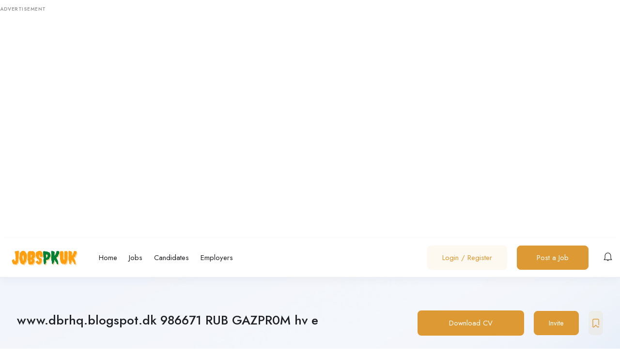

--- FILE ---
content_type: text/html; charset=utf-8
request_url: https://www.google.com/recaptcha/api2/aframe
body_size: 269
content:
<!DOCTYPE HTML><html><head><meta http-equiv="content-type" content="text/html; charset=UTF-8"></head><body><script nonce="NIFOf0Gf_nLPVjQ0xRfj7A">/** Anti-fraud and anti-abuse applications only. See google.com/recaptcha */ try{var clients={'sodar':'https://pagead2.googlesyndication.com/pagead/sodar?'};window.addEventListener("message",function(a){try{if(a.source===window.parent){var b=JSON.parse(a.data);var c=clients[b['id']];if(c){var d=document.createElement('img');d.src=c+b['params']+'&rc='+(localStorage.getItem("rc::a")?sessionStorage.getItem("rc::b"):"");window.document.body.appendChild(d);sessionStorage.setItem("rc::e",parseInt(sessionStorage.getItem("rc::e")||0)+1);localStorage.setItem("rc::h",'1769523130300');}}}catch(b){}});window.parent.postMessage("_grecaptcha_ready", "*");}catch(b){}</script></body></html>

--- FILE ---
content_type: text/css
request_url: https://jobspkuk.com/wp-content/uploads/elementor/css/post-129.css?ver=1769466519
body_size: 38
content:
.elementor-129 .elementor-element.elementor-element-d0ee489{border-style:solid;border-width:1px 0px 0px 0px;border-color:#ECEDF2;padding:70px 0px 70px 0px;}.elementor-129 .elementor-element.elementor-element-b062413 > .elementor-widget-wrap > .elementor-widget:not(.elementor-widget__width-auto):not(.elementor-widget__width-initial):not(:last-child):not(.elementor-absolute){margin-block-end:10px;}.elementor-129 .elementor-element.elementor-element-809b053 > .elementor-widget-container{margin:0px 0px 10px 0px;}.elementor-129 .elementor-element.elementor-element-809b053 img{max-width:100%;}.elementor-129 .elementor-element.elementor-element-5dd12b8 .elementor-heading-title{font-size:18px;}.elementor-129 .elementor-element.elementor-element-1b88be9 > .elementor-widget-container{margin:0px 0px 6px 0px;}.elementor-129 .elementor-element.elementor-element-1b88be9 .elementor-heading-title{font-size:18px;color:#1967D2;}.elementor-129 .elementor-element.elementor-element-b8f288b .elementor-heading-title{font-size:18px;}.elementor-129 .elementor-element.elementor-element-c02023c > .elementor-widget-container{margin:0px 0px 6px 0px;}.elementor-129 .elementor-element.elementor-element-c02023c .elementor-heading-title{font-size:18px;color:#1967D2;}.elementor-129 .elementor-element.elementor-element-93932ae > .elementor-container > .elementor-column > .elementor-widget-wrap{align-content:center;align-items:center;}.elementor-129 .elementor-element.elementor-element-93932ae{border-style:solid;border-width:1px 0px 0px 0px;border-color:#ECEDF2;padding:20px 0px 20px 0px;}@media(max-width:1024px){.elementor-129 .elementor-element.elementor-element-d0ee489{padding:30px 0px 30px 0px;}.elementor-129 .elementor-element.elementor-element-93932ae{padding:10px 0px 10px 0px;}}@media(max-width:767px){.elementor-129 .elementor-element.elementor-element-d0ee489{padding:15px 0px 15px 0px;}.elementor-129 .elementor-element.elementor-element-b062413{width:100%;}.elementor-129 .elementor-element.elementor-element-fc662ba{width:100%;}.elementor-129 .elementor-element.elementor-element-d0e1734{width:100%;}.elementor-129 .elementor-element.elementor-element-a59024d{width:100%;}.elementor-129 .elementor-element.elementor-element-9b36ed7{text-align:center;}.elementor-129 .elementor-element.elementor-element-218d738 > .elementor-element-populated{padding:0px 15px 15px 15px;}}@media(min-width:768px){.elementor-129 .elementor-element.elementor-element-b062413{width:30%;}.elementor-129 .elementor-element.elementor-element-fc662ba{width:20.682%;}.elementor-129 .elementor-element.elementor-element-d0e1734{width:19.62%;}.elementor-129 .elementor-element.elementor-element-a59024d{width:14.698%;}.elementor-129 .elementor-element.elementor-element-7732b5e{width:15%;}}@media(max-width:1024px) and (min-width:768px){.elementor-129 .elementor-element.elementor-element-b062413{width:60%;}.elementor-129 .elementor-element.elementor-element-fc662ba{width:40%;}.elementor-129 .elementor-element.elementor-element-d0e1734{width:33%;}.elementor-129 .elementor-element.elementor-element-a59024d{width:33%;}.elementor-129 .elementor-element.elementor-element-7732b5e{width:33%;}}